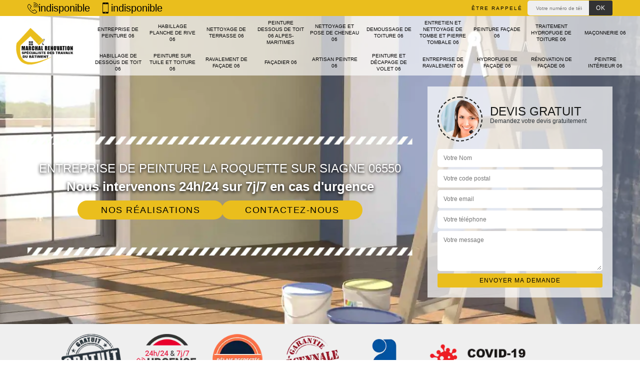

--- FILE ---
content_type: text/html; charset=UTF-8
request_url: https://www.entreprise-peinture-06.fr/entreprise-peinture-la-roquette-sur-siagne-06550
body_size: 6766
content:
<!DOCTYPE html><html dir="ltr" lang="fr-FR"><head><meta charset="UTF-8" /><meta name=viewport content="width=device-width, initial-scale=1.0, minimum-scale=1.0 maximum-scale=1.0"><meta http-equiv="content-type" content="text/html; charset=UTF-8" ><title>Entreprise de peinture à La Roquette Sur Siagne tel: 04.82.29.50.95</title><meta name="description" content="Excellent peintre à La Roquette Sur Siagne 06550, Marchal Renovation 06 dispose des compétences et des qualifications nécessaires pour s'occuper de la mise en peinture de l'extérieur et de l'intérieur de votre bâtiment"><link rel="shortcut icon" href="/skins/default/images/favicon.ico" type="image/x-icon"><link rel="icon" href="/skins/default/images/favicon.ico" type="image/x-icon"><link href="/skins/default/css/style.css" rel="stylesheet" type="text/css"/><link rel="preconnect" href="https://www.googletagmanager.com"><link rel="preconnect" href="https://nominatim.openstreetmap.org"></head><body class="Desktop ville"><div class="wrapper-container"><header class="site-header header"><!-- main header --><div class="top_bar"><div class="container"><div class="right-header d-flex align-items-center justify-content-between"><div class="tel-top_"><div><a href="tel:indisponible"><img loading="lazy" src="/skins/default/images/img/fixe.webp" alt="icon">indisponible</a><a href="tel:indisponible"><img loading="lazy" src="/skins/default/images/img/portable.webp" alt="icon"> indisponible</a></div></div><div class="Top_rappel"><form action="/message.php" method="post" id="rappel_immediat"><input type="text" name="mail" id="mail2" value=""><input type="hidden" name="type" value="rappel"><strong>Être rappelé</strong><input type="text" name="numtel" required="" placeholder="Votre numéro de téléphone ..." class="input-form"><input type="submit" name="OK" value="OK" class="btn-devis-gratuit"></form></div></div></div></div><div class="main-bar"><div class="container"><div class="d-flex justify-content-between align-items-center"><!-- website logo --><a href="/" title="logo-renovation-06-marchal-renovation-06" class="logo"><img loading="lazy" src="/skins/default/images/Logo-marchal-renovation-06.png" alt="renovation-marchal-renovation-06"/></a><!-- main nav --><nav class="nav justify-content-between"><ul class="nav-list"><li class="nav-item"><a href="/">Entreprise de peinture 06</a></li><li class="nav-item"><a href="habillage-planche-de-rive-alpes-maritimes-06">Habillage planche de rive 06</a></li><li class="nav-item"><a href="nettoyage-de-terrasse-alpes-maritimes-06">Nettoyage de terrasse 06</a></li><li class="nav-item"><a href="peinture-dessous-de-toit-alpes-maritimes-06">Peinture dessous de toit 06 Alpes-Maritimes</a></li><li class="nav-item"><a href="nettoyage-et-pose-de-cheneau-alpes-maritimes-06">Nettoyage et pose de cheneau 06</a></li><li class="nav-item"><a href="demoussage-de-toiture-alpes-maritimes-06">Demoussage de toiture 06</a></li><li class="nav-item"><a href="entretien-et-nettoyage-de-tombe-et-pierre-tombale-alpes-maritimes-06">Entretien et nettoyage de tombe et pierre tombale 06</a></li><li class="nav-item"><a href="peinture-facade-alpes-maritimes-06">Peinture façade 06</a></li><li class="nav-item"><a href="traitement-hydrofuge-de-toiture-alpes-maritimes-06">Traitement hydrofuge de toiture 06</a></li><li class="nav-item"><a href="maconnerie-alpes-maritimes-06">Maçonnerie 06</a></li><li class="nav-item"><a href="habillage-de-dessous-de-toit-alpes-maritimes-06">Habillage de dessous de toit 06</a></li><li class="nav-item"><a href="entreprise-peinture-tuile-toiture-alpes-maritimes-06">Peinture sur tuile et toiture 06</a></li><li class="nav-item"><a href="entreprise-ravalement-facade-alpes-maritimes-06">Ravalement de façade 06</a></li><li class="nav-item"><a href="artisan-facadier-alpes-maritimes-06">Façadier 06</a></li><li class="nav-item"><a href="artisan-peintre-alpes-maritimes-06">Artisan peintre 06</a></li><li class="nav-item"><a href="entreprise-peinture-decapage-volet-alpes-maritimes-06">Peinture et décapage de volet 06</a></li><li class="nav-item"><a href="entreprise-ravalement-alpes-maritimes-06">Entreprise de ravalement 06</a></li><li class="nav-item"><a href="entreprise-hydrofuge-facade-alpes-maritimes-06">Hydrofuge de façade 06</a></li><li class="nav-item"><a href="entreprise-renovation-facade-alpes-maritimes-06">Rénovation de façade 06</a></li><li class="nav-item"><a href="artisan-peintre-interieur-alpes-maritimes-06">Peintre intérieur 06</a></li></ul></nav></div></div></div><!-- main header END --></header><!-- Homeslider --><section  class="intro_section page_mainslider"><div class="flexslider"><div class="slides"><div style="background-image: url(/skins/default/images/p/entreprise-de-peinture-06-1.webp);"></div><div style="background-image: url(/skins/default/images/p/entreprise-de-peinture-06-2.webp);"></div><div style="background-image: url(/skins/default/images/p/entreprise-de-peinture-06-3.webp);"></div></div><div class="container"><div class="captionSlider"><div class="row align-items-center"><div class="col-md-8"><div class="slide_description_wrapper"><div class="slide_description"><img loading="lazy" src="/skins/default/images/img/sep-line-white.webp" alt="sep-line-white" class="mb-4" /><div class="intro-layer ribbon-1"><h1 class="text-uppercase">Entreprise de peinture La Roquette Sur Siagne 06550</h1></div><div class="intro-layer"><p class="grey"><span>Nous intervenons 24h/24 sur 7j/7 en cas d'urgence</span></p></div><div class="h-btn"><a class="header-realisation" href="/realisations">Nos réalisations</a><a class="header-realisation" href="/contact">Contactez-nous</a></div><img loading="lazy" src="/skins/default/images/img/sep-line-white.webp" alt="sep-line-white" class="mt-5" /></div></div></div><div class="col-md-4"><div class="DevisSlider"><div class="Devigratuit"><form action="/message.php" method="post" id="Devis_form"><input type="text" name="mail" id="mail" value=""><div class="devis-titre text-center"><div class="call-img"><img loading="lazy" src="/skins/default/images/img/call.webp" alt="Devis gratuit"/></div><div class="titre-h3"><p>Devis gratuit <span>Demandez votre devis gratuitement</span></p></div></div><input type="text" name="nom" required="" class="input-form" placeholder="Votre Nom"><input type="text" name="code_postal" required="" class="input-form" placeholder="Votre code postal"><input type="text" name="email" required="" class="input-form" placeholder="Votre email"><input type="text" name="telephone" required="" class="input-form" placeholder="Votre téléphone"><textarea name="message" required="" class="input-form" placeholder="Votre message"></textarea><div class="text-center"><input type="submit" value="Envoyer ma demande" class="btn-devis-gratuit"></div></form></div></div></div></div></div></div></div></section><div class="partenaires"><div class="container"><div class="logo-part"><img loading="lazy" src="/skins/default/images/img/devis-logo.webp" alt="Devis"><img loading="lazy" src="/skins/default/images/img/urgence-logo.webp" alt="Urgence"><img loading="lazy" src="/skins/default/images/img/delais_respectes.webp" alt="delais respecté" style="width: 105px;"><img loading="lazy" src="/skins/default/images/img/garantie-decennale.webp" alt="garantie décennale"><img loading="lazy" src="/skins/default/images/img/artisan.webp" alt="artisan"><img loading="lazy" src="/skins/default/images/img/covid-19.webp" alt="" class="covid" /></div></div></div><section class="sect4">
	<div class="container">
		<div class="categ">
						<a href="/" class="services-item">
				<img loading="lazy" src="/skins/default/images/p/cat-entreprise-de-peinture-marchal-renovation-06.webp" alt="entreprise-de-peinture-06"/>
				<span>Entreprise de peinture 06</span>
			</a>
						<a href="habillage-planche-de-rive-alpes-maritimes-06" class="services-item">
				<img loading="lazy" src="/skins/default/images/p/cat-habillage-planche-de-rive-marchal-renovation-06.webp" alt="habillage-planche-de-rive-06"/>
				<span>Habillage planche de rive 06</span>
			</a>
						<a href="nettoyage-de-terrasse-alpes-maritimes-06" class="services-item">
				<img loading="lazy" src="/skins/default/images/p/cat-nettoyage-de-terrasse-marchal-renovation-06.webp" alt="nettoyage-de-terrasse-06"/>
				<span>Nettoyage de terrasse 06</span>
			</a>
						<a href="peinture-dessous-de-toit-alpes-maritimes-06" class="services-item">
				<img loading="lazy" src="/skins/default/images/p/cat-peinture-dessous-de-toit-marchal-renovation-06.webp" alt="peinture-dessous-de-toit-06-alpes-maritimes"/>
				<span>Peinture dessous de toit 06 Alpes-Maritimes</span>
			</a>
						<a href="nettoyage-et-pose-de-cheneau-alpes-maritimes-06" class="services-item">
				<img loading="lazy" src="/skins/default/images/p/cat-nettoyage-et-pose-de-cheneau-marchal-renovation-06.webp" alt="nettoyage-et-pose-de-cheneau-06"/>
				<span>Nettoyage et pose de cheneau 06</span>
			</a>
						<a href="demoussage-de-toiture-alpes-maritimes-06" class="services-item">
				<img loading="lazy" src="/skins/default/images/p/cat-demoussage-de-toiture-marchal-renovation-06.webp" alt="demoussage-de-toiture-06"/>
				<span>Demoussage de toiture 06</span>
			</a>
						<a href="entretien-et-nettoyage-de-tombe-et-pierre-tombale-alpes-maritimes-06" class="services-item">
				<img loading="lazy" src="/skins/default/images/p/cat-entretien-et-nettoyage-de-tombe-et-pierre-tombale-marchal-renovation-06.webp" alt="entretien-et-nettoyage-de-tombe-et-pierre-tombale-06"/>
				<span>Entretien et nettoyage de tombe et pierre tombale 06</span>
			</a>
						<a href="peinture-facade-alpes-maritimes-06" class="services-item">
				<img loading="lazy" src="/skins/default/images/p/cat-peinture-facade-marchal-renovation-06.webp" alt="peinture-facade-06"/>
				<span>Peinture façade 06</span>
			</a>
						<a href="traitement-hydrofuge-de-toiture-alpes-maritimes-06" class="services-item">
				<img loading="lazy" src="/skins/default/images/p/cat-traitement-hydrofuge-de-toiture-marchal-renovation-06.webp" alt="traitement-hydrofuge-de-toiture-06"/>
				<span>Traitement hydrofuge de toiture 06</span>
			</a>
						<a href="maconnerie-alpes-maritimes-06" class="services-item">
				<img loading="lazy" src="/skins/default/images/p/cat-maconnerie-marchal-renovation-06.webp" alt="maconnerie-06"/>
				<span>Maçonnerie 06</span>
			</a>
						<a href="habillage-de-dessous-de-toit-alpes-maritimes-06" class="services-item">
				<img loading="lazy" src="/skins/default/images/p/cat-habillage-de-dessous-de-toit-marchal-renovation-06.webp" alt="habillage-de-dessous-de-toit-06"/>
				<span>Habillage de dessous de toit 06</span>
			</a>
						<a href="entreprise-peinture-tuile-toiture-alpes-maritimes-06" class="services-item">
				<img loading="lazy" src="/skins/default/images/p/cat-peinture-sur-tuile-et-toiture-marchal-renovation-06.webp" alt="peinture-sur-tuile-et-toiture-06"/>
				<span>Peinture sur tuile et toiture 06</span>
			</a>
						<a href="entreprise-ravalement-facade-alpes-maritimes-06" class="services-item">
				<img loading="lazy" src="/skins/default/images/p/cat-ravalement-de-facade-marchal-renovation-06.webp" alt="ravalement-de-facade-06"/>
				<span>Ravalement de façade 06</span>
			</a>
						<a href="artisan-facadier-alpes-maritimes-06" class="services-item">
				<img loading="lazy" src="/skins/default/images/p/cat-facadier-marchal-renovation-06.webp" alt="facadier-06"/>
				<span>Façadier 06</span>
			</a>
						<a href="artisan-peintre-alpes-maritimes-06" class="services-item">
				<img loading="lazy" src="/skins/default/images/p/cat-artisan-peintre-marchal-renovation-06.webp" alt="artisan-peintre-06"/>
				<span>Artisan peintre 06</span>
			</a>
						<a href="entreprise-peinture-decapage-volet-alpes-maritimes-06" class="services-item">
				<img loading="lazy" src="/skins/default/images/p/cat-peinture-et-decapage-de-volet-marchal-renovation-06.webp" alt="peinture-et-decapage-de-volet-06"/>
				<span>Peinture et décapage de volet 06</span>
			</a>
						<a href="entreprise-ravalement-alpes-maritimes-06" class="services-item">
				<img loading="lazy" src="/skins/default/images/p/cat-entreprise-de-ravalement-marchal-renovation-06.webp" alt="entreprise-de-ravalement-06"/>
				<span>Entreprise de ravalement 06</span>
			</a>
						<a href="entreprise-hydrofuge-facade-alpes-maritimes-06" class="services-item">
				<img loading="lazy" src="/skins/default/images/p/cat-hydrofuge-de-facade-marchal-renovation-06.webp" alt="hydrofuge-de-facade-06"/>
				<span>Hydrofuge de façade 06</span>
			</a>
						<a href="entreprise-renovation-facade-alpes-maritimes-06" class="services-item">
				<img loading="lazy" src="/skins/default/images/p/cat-renovation-de-facade-marchal-renovation-06.webp" alt="renovation-de-facade-06"/>
				<span>Rénovation de façade 06</span>
			</a>
						<a href="artisan-peintre-interieur-alpes-maritimes-06" class="services-item">
				<img loading="lazy" src="/skins/default/images/p/cat-peintre-interieur-marchal-renovation-06.webp" alt="peintre-interieur-06"/>
				<span>Peintre intérieur 06</span>
			</a>
					</div>
	</div>	
</section><div id="scroll1" class="wrap"><div class="container"><div class="row"><div class="col-md-8"><div class="main"><section class="sect5"><div class="block-middle"><h2>Pose de peinture de façade à La Roquette Sur Siagne : adressez-vous à Marchal Renovation 06 pour garantir votre satisfaction</h2><p>Pour tout projet de pose peinture de façade à La Roquette Sur Siagne ou dans ses environs dans le 06550, il est conseillé de s’adresser à un peintre qualifié et qui possède une bonne réputation dans son métier. Marchal Renovation 06 possède toutes les qualités requises pour répondre efficacement aux attentes de ses clients les plus exigeants. En outre, il est important de préciser que les conditions tarifaires appliquées par ce spécialiste sont les moins chères du marché. 
</p></div><div class="row justify-content-center"><div class="col-md-4"><div class="imgbg" style="background-image: url('/photos/3476145-entreprise-de-peinture-marchal-renovation-06-1.jpg');"></div></div><div class="col-md-8"><h2>Pour quels motifs devez-vous préférer les services de l’artisan peintre d’extérieur Marchal Renovation 06 à La Roquette Sur Siagne ? </h2><p>S’adresser à l’artisan peintre Marchal Renovation 06 dans le cadre de la pose de peinture d’extérieur est la meilleure des solutions si vous privilégiez l’excellence de la prestation. Ce professionnel est à la fois méticuleux, et expérimenté, ce qui lui permet de garantir la conformité de ses réalisations aux attentes de ses clients. Il propose aussi les prix les plus compétitifs au mètre carré comme vous pouvez le constater en demandant un devis détaillé sans engagement.
</p></div></div><div class="row justify-content-center"><div class="col-md-4"><div class="imgbg" style="background-image: url('/photos/3476145-entreprise-de-peinture-marchal-renovation-06-2.jpg');"></div></div><div class="col-md-8"><h2>Pose de nouvelle peinture sur votre plafond à La Roquette Sur Siagne : faire appel à l’équipe de Marchal Renovation 06 ne vous décevra pas</h2><p>Pour toute opération de pose nouvelle peinture sur un plafond à La Roquette Sur Siagne, il est préférable de s’adresser à un prestataire chevronné pour éviter les mauvaises surprises. Peintre de profession possédant une longue expérience dans le domaine, Marchal Renovation 06 vous assure un travail de qualité professionnelle avec la garantie de l’exécution des travaux dans le respect des règles de l’art. si vous avez des questions, vous pouvez vous adresser à lui en l’appelant pendant les heures de bureau.
</p></div></div><div class="row justify-content-center"><div class="col-md-4"><div class="imgbg" style="background-image: url('/photos/3476145-entreprise-de-peinture-marchal-renovation-06-3.jpg');"></div></div><div class="col-md-8"><h2>Application de peinture sur un plafond : pourquoi faut-il contacter un prestataire professionnel ? </h2><p>Lorsque vous constatez que la peinture de votre plafond s’écaille et que vous voulez la remplacer pour ne pas altérer l’esthétique de l’intérieur de votre maison, il est conseillé de faire intervenir un prestataire professionnel. Ce travail est connu pour être fatigant or une grande précision est de rigueur. De même, il faudra utiliser des matériels et équipements spécifiques. Appelez l’équipe de Marchal Renovation 06 pour ne pas avoir de mauvaises surprises. Vous ne serez pas déçu de ses interventions.
</p></div></div><div class="row justify-content-center"><div class="col-md-4"><div class="imgbg" style="background-image: url('/photos/3476145-entreprise-de-peinture-marchal-renovation-06-4.jpg');"></div></div><div class="col-md-8"><h2>Marchal Renovation 06 est votre entreprise de peinture dans le 06550</h2><p>Pour avoir des peintures de qualité et à la hauteur de votre demande, nous vous conseillons de remettre votre projet de peinture entre les mains d’une entreprise professionnelle. Si vous êtes à la recherche d’une entreprise de peinture dans le 06550, tournez vers Marchal Renovation 06. Nous sommes des prestataires de haut niveau dans le domaine de la peinture. Professionnels, particuliers, collectivités locales… vous pouvez nous faire confiance et sollicité notre service professionnel. Nous sommes disponibles à tout moment pour être à votre service alors, n’hésitez pas à nous contacter.</p></div></div><div class="row justify-content-center"><div class="col-md-4"><div class="imgbg" style="background-image: url('/photos/3476145-entreprise-de-peinture-marchal-renovation-06-5.jpg');"></div></div><div class="col-md-8"><h2>Peintre en bâtiment à La Roquette Sur Siagne : Marchal Renovation 06 occupe une place incontournable</h2><p>Présent sur le marché depuis des années, Marchal Renovation 06 est un prestataire de confiance pour de nombreux propriétaires dans le 06550. Ce peintre en bâtiment s’est fait connaître à La Roquette Sur Siagne en proposant des services qui sont toujours conformes aux règles de l’art. en plus de cela, ses conditions tarifaires sont les moins chères du marché et vous pouvez vous renseigner sur les offres qu’il propose en vous rendant sur son site internet. Pour de plus amples informations, vous pouvez appeler ses chargés de clientèle.
</p></div></div><div class="row justify-content-center"><div class="col-md-4"><div class="imgbg" style="background-image: url('/photos/3476145-entreprise-de-peinture-marchal-renovation-06-6.jpg');"></div></div><div class="col-md-8"><h2>Marchal Renovation 06, le peintre qui vous conseille de procéder à des demandes de devis à La Roquette Sur Siagne</h2><p>Selon les précisions apportées par le peintre professionnel Marchal Renovation 06, il est plus que nécessaire de procéder à des demandes de devis si vous envisagez de réaliser des opérations de pose de peinture à La Roquette Sur Siagne. Cette étape préalable à la signature du contrat, selon lui, vous aidera à dénicher le professionnel qui propose les prix les moins chers et vous facilitera également la préparation de votre budget. Chez Marchal Renovation 06, les devis sont établis par son équipe en moins de 60 minutes.
</p></div></div><div class="row justify-content-center"><div class="col-md-4"><div class="imgbg" style="background-image: url('/photos/3476145-entreprise-de-peinture-marchal-renovation-06-7.jpg');"></div></div><div class="col-md-8"><h2>Pose de peinture sur un mur à La Roquette Sur Siagne : l’intervention de l’équipe de Marchal Renovation 06 est vivement recommandée</h2><p>Faire intervenir le professionnel Marchal Renovation 06 dans le cadre de la pose de peinture sur un mur à La Roquette Sur Siagne offre une garantie de conformité des opérations aux règles de l’art. Méticuleux, soucieux de la satisfaction de ses clients, il est également réputé pour ses offres personnalisées et proposées à des prix qui sont les moins chers du marché. Pour en savoir davantage sur ses réalisations, vous pouvez vous adresser à ses chargés de clientèle en les appelant pendant les heures de bureau. 
</p></div></div><div class="row justify-content-center"><div class="col-md-4"><div class="imgbg" style="background-image: url('/photos/3476145-entreprise-de-peinture-marchal-renovation-06-8.jpg');"></div></div><div class="col-md-8"><h2>Une peinture bien réalisée avec Marchal Renovation 06</h2><p>Chez l’entreprise Marchal Renovation 06, la peinture est notre spécialité. Que vous envisagiez de peindre l’intérieur ou bien l’extérieur de votre maison, et même vos murets et vos décorations de jardin, vous pouvez compter sur notre professionnel expérimenté et qualifié. Nous proposons divers services en peinture sur des constructions neuves comme sur des travaux de rénovation. Alors, peu importe les surfaces à peindre et le type de chantier, vous pouvez nous faire confiance. Il suffit de nous faire signe pour que nous venions chez vous au moment qui vous convient.</p></div></div><div class="row justify-content-center"><div class="col-md-4"><div class="imgbg" style="background-image: url('/photos/3476145-entreprise-de-peinture-marchal-renovation-06-9.jpg');"></div></div><div class="col-md-8"><h2>Marchal Renovation 06, un artisan peintre qui s’occupe de l’intérieur de votre appartement à La Roquette Sur Siagne</h2><p>Artisan peintre de référence pour les propriétaires d’immeubles, Marchal Renovation 06 est un spécialiste de la pose de peinture sur les murs intérieurs à La Roquette Sur Siagne. Son savoir-faire ainsi que son expérience lui permettent de vous garantir un travail de qualité impeccable. À mission que vous lui confiez sera exécuté dans les temps et conformément à vos exigences. Pour toutes informations plus détaillées, vous pouvez prendre contact avec lui. Il est joignable pendant les heures de bureau, du lundi au samedi.
</p></div></div><div class="row justify-content-center"><div class="col-md-4"><div class="imgbg" style="background-image: url('/photos/3476145-entreprise-de-peinture-marchal-renovation-06-10.jpg');"></div></div><div class="col-md-8"><h2>Contactez l’entreprise Marchal Renovation 06 pour vos travaux de peinture</h2><p>Vous avez une maison individuelle ou vous êtes en copropriété ? Entreprise Marchal Renovation 06 vous propose une prestation de qualité en matière de peinture. Nous sommes des professionnels renommés dans le domaine. Avec de longues années d’expérience, nous pouvons travailler avec n’importe quels types de peinture et sur n’importe quelle surface. Alors, confiez votre projet de peinture entre nos mains expertes. Nous serons à votre service à tout moment. Grâce à nos expériences, nous sommes en mesure de vous garantir un résultat satisfaisant.</p></div></div></section></div></div><div class="col-md-4"><div class="engagement"><span class="h4" style="background-image: url('/skins/default/images/img/engagement.webp');"><span>Nos engagements</span></span><ul class="list-eng"><li>Devis et déplacement gratuits</li><li>Sans engagement</li><li>Artisan passionné</li><li>Prix imbattable</li><li>Travail de qualité</li></ul></div><div class="contact-tel"><div class="tel-block"><div class="tel-fixe"><span><img loading="lazy" src="/skins/default/images/img/fixe.webp" alt="icon"></span><p><a href="tel:indisponible">indisponible</a></p></div><div class="tel-portable"><span><img loading="lazy" src="/skins/default/images/img/portable.webp" alt="icon"></span><p><a href="tel:indisponible">indisponible</a></p></div></div><div class="contact-text"><span>Contactez-nous</span></div></div><div class="intervention-block-right"><div class="text-center"><img loading="lazy" src="/skins/default/images/img/urgence-logo.webp" alt="Devis gratuit"/></div><div class="text-intervention text-center"><strong class="h4">NOUS INTERVENONS 7j/7 et 24h/24</strong><p>En cas d’urgence, nous intervenons dans l’immédiat, n’hésitez pas à nous contacter via le formulaire ou à nous appeler.</p></div></div><div class="location"><span class="h4" style="background-image: url('/skins/default/images/img/location.webp');"><span>Nous localiser</span></span><p>indisponible</p><div id="Map"></div></div></div></div></div></div><div class="devis-last-block"><div class="container"><b class="Titre h2">Autres services</b><ul class="Liens"><li><a href="/artisan-facadier-la-roquette-sur-siagne-06550">Façadier La Roquette Sur Siagne</a></li><li><a href="/artisan-peintre-la-roquette-sur-siagne-06550">Artisan peintre La Roquette Sur Siagne</a></li><li><a href="/entreprise-peinture-decapage-volet-la-roquette-sur-siagne-06550">Peinture et décapage de volet La Roquette Sur Siagne</a></li><li><a href="/entreprise-ravalement-la-roquette-sur-siagne-06550">Entreprise de ravalement La Roquette Sur Siagne</a></li><li><a href="/entreprise-hydrofuge-facade-la-roquette-sur-siagne-06550">Hydrofuge de façade La Roquette Sur Siagne</a></li><li><a href="/entreprise-renovation-facade-la-roquette-sur-siagne-06550">Rénovation de façade La Roquette Sur Siagne</a></li><li><a href="/artisan-peintre-interieur-la-roquette-sur-siagne-06550">Peintre intérieur La Roquette Sur Siagne</a></li><li><a href="/entreprise-peinture-tuile-toiture-la-roquette-sur-siagne-06550">Peinture sur tuile et toiture La Roquette Sur Siagne</a></li><li><a href="/entreprise-ravalement-facade-la-roquette-sur-siagne-06550">Ravalement de façade La Roquette Sur Siagne</a></li><li><a href="/habillage-planche-de-rive-la-roquette-sur-siagne-06550">Travaux d'habillage planche de rive La Roquette Sur Siagne 06550</a></li><li><a href="/nettoyage-de-terrasse-la-roquette-sur-siagne-06550">Service de nettoyage de terrasse La Roquette Sur Siagne 06550</a></li><li><a href="/peinture-dessous-de-toit-la-roquette-sur-siagne-06550">Peintre pour peinture dessous de toit La Roquette Sur Siagne 06550</a></li><li><a href="/nettoyage-et-pose-de-cheneau-la-roquette-sur-siagne-06550">Spécialiste en nettoyage et pose de chéneau La Roquette Sur Siagne 06550</a></li><li><a href="/demoussage-de-toiture-la-roquette-sur-siagne-06550">Société de démoussage de toiture La Roquette Sur Siagne 06550</a></li><li><a href="/entretien-et-nettoyage-de-tombe-et-pierre-tombale-la-roquette-sur-siagne-06550">Service d'entretien et nettoyage de tombe et pierre tombale La Roquette Sur Siagne 06550</a></li><li><a href="/peinture-facade-la-roquette-sur-siagne-06550">Peintre peinture de façade La Roquette Sur Siagne 06550</a></li><li><a href="/traitement-hydrofuge-de-toiture-la-roquette-sur-siagne-06550">Artisan traitement hydrofuge de toiture La Roquette Sur Siagne 06550</a></li><li><a href="/maconnerie-la-roquette-sur-siagne-06550">Travaux de maçonnerie La Roquette Sur Siagne 06550</a></li><li><a href="/habillage-de-dessous-de-toit-la-roquette-sur-siagne-06550">Service d'habillage de dessous de toit La Roquette Sur Siagne 06550</a></li></ul></div></div><footer id="footer"><div class="footer-container"><div class="sf-bg"></div><div class="container"><div class="row"><div class="col-md-4"><div class="footer-logo"><a href="/" title="logo-renovation-06-marchal-renovation-06" class="logo"><img loading="lazy" src="/skins/default/images/Logo-marchal-renovation-06.png" alt="renovation-marchal-renovation-06"/></a><p class="adr">indisponible</p><p class="mail"><a href="mailto:indisponible">indisponible</a></p><p class="siret">SIRET: 842 922 957</p></div></div><div class="col-md-1"></div><div class="col-md-7"><div class="lien-footer"><p>Nos Services</p><ul><li><a href="/" class="lien-item">Entreprise de peinture 06</a></li><li><a href="entreprise-peinture-tuile-toiture-alpes-maritimes-06" class="lien-item">Peinture sur tuile et toiture 06</a></li><li><a href="entreprise-ravalement-facade-alpes-maritimes-06" class="lien-item">Ravalement de façade 06</a></li><li><a href="artisan-facadier-alpes-maritimes-06" class="lien-item">Façadier 06</a></li><li><a href="artisan-peintre-alpes-maritimes-06" class="lien-item">Artisan peintre 06</a></li><li><a href="entreprise-peinture-decapage-volet-alpes-maritimes-06" class="lien-item">Peinture et décapage de volet 06</a></li><li><a href="entreprise-ravalement-alpes-maritimes-06" class="lien-item">Entreprise de ravalement 06</a></li><li><a href="entreprise-hydrofuge-facade-alpes-maritimes-06" class="lien-item">Hydrofuge de façade 06</a></li><li><a href="entreprise-renovation-facade-alpes-maritimes-06" class="lien-item">Rénovation de façade 06</a></li><li><a href="artisan-peintre-interieur-alpes-maritimes-06" class="lien-item">Peintre intérieur 06</a></li></ul></div></div></div></div></div><div class="copyright"><span>© 2024 - 2026 Tout droit réservé</span> | <a href="/mentions-legales">Mentions légales</a></div></footer></div></body><script src="/js/jquery-3.6.0.min.js"></script><script src="/js/scripts.js"></script><script src="skins/default/js/jquery.sticky.js"></script><script src="skins/default/js/slick.min.js"></script><link rel="stylesheet" href="/js/leaflet/leaflet.css" /><script src="/js/leaflet/leaflet.js"></script><script src="/js/map.js"></script><script>initMap('France',16);</script><script type="text/javascript">		
	var Support = 'Desktop';
	$(document).ready(function() {
		// scripts à lancer une fois la page chargée
				  initAnalytics('_');
		
        //stiky
        if(window.innerWidth > 992) { $(".site-header").sticky({ topSpacing: 0 }); }

        //Nav
        $('.nav-mobile').click(function(){ $('.nav-list').toggle();});

        //swipebox
        
        //slick
        $('.slides').slick({
            arrows:false,
            fade:true,
            speed:1000,
            autoplay: true,
            autoplaySpeed: 2000,
            pauseOnHover:false
        });     
        $('.categ').slick({
            slidesToShow: 6,
            slidesToScroll: 1,
            arrows:false,
            speed:1000,
            autoplay: true,
            autoplaySpeed: 3000
        });     

        //scroll
        $('#main-slider__scroll > a[href*=\\#]').on('click', function(e) {
            e.preventDefault();
            $('html, body').animate({ scrollTop: $($(this).attr('href')).offset().top}, 500, 'linear');
        });

	});
</script>
</html>


--- FILE ---
content_type: text/html; charset=UTF-8
request_url: https://www.entreprise-peinture-06.fr/ajax.php
body_size: 116
content:
{"code_google_tags":"","code_analytics":"G-7W4275M9NP","RGPD":null,"dbg":["Erreur  n'est pas reconnu."]}